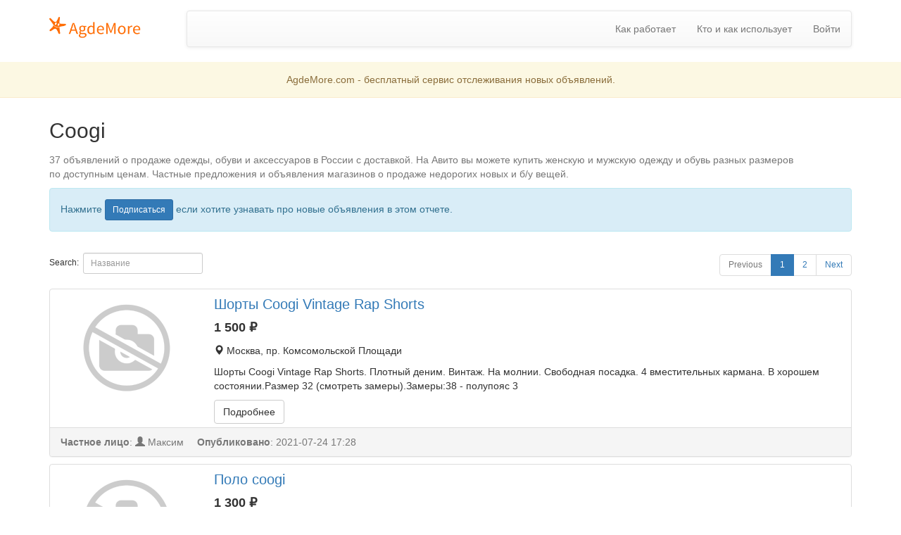

--- FILE ---
content_type: text/html; charset=UTF-8
request_url: https://agdemore.com/ru/r/coogi-273648597
body_size: 3651
content:
<!DOCTYPE html>
<html lang="ru_RU">
	<head>
		<meta charset="utf-8" />
		<meta http-equiv="X-UA-Compatible" content="IE=edge" />
		<meta name="viewport" content="width=device-width, initial-scale=1" />
		<meta name="description" content="37 объявлений о продаже одежды, обуви и аксессуаров в России с доставкой. На Авито вы можете купить женскую и мужскую одежду и обувь разных размеров по доступным ценам. Частные предложения и объявления - бесплатное отслеживание объявлений" />
		<meta name="keywords" content="" />
		<meta property="og:title" content="Coogi" />
		<meta property="og:description" content="37 объявлений о продаже одежды, обуви и аксессуаров в России с доставкой. На Авито вы можете купить женскую и мужскую одежду и обувь разных размеров по доступным ценам. Частные предложения и объявления - бесплатное отслеживание объявлений" />
		<meta property="og:image" content="https://agdemore.com/assets/img/og-cover.png" />
		<meta property="og:type" content="website"/>
		<meta property="og:url" content="https://agdemore.com/ru/r/coogi-273648597" />
		<meta property="og:locale" content="ru_RU" />
		<meta property="og:site_name" content="agdemore.com" />
		<meta name="app-token" content="" />
		<title>Coogi | AgdeMore.com - мониторинг объявлений</title>
				<link rel="shortcut icon" type="image/x-icon" href="/favicon.ico"/>
		<link rel="apple-touch-icon" href="/assets/img/favicons/favicon-180x180.png" sizes="180x180">
		<link rel="icon" href="/assets/img/favicons/favicon-64x64.png" sizes="64x64" type="image/png">
		<link rel="icon" href="/assets/img/favicons/favicon-32x32.png" sizes="32x32" type="image/png">
		<link rel="icon" href="/assets/img/favicons/favicon-16x16.png" sizes="16x16" type="image/png">
				<link rel="stylesheet" type="text/css" href="/assets/libs/pnotify/pnotify.custom.min.css?v=0.38.1" />
		<link rel="stylesheet" type="text/css" href="/assets/libs/bootstrap/css/bootstrap.min.css?v=0.38.1" />
		<link rel="stylesheet" type="text/css" href="/assets/libs/data-table/css/datatables.min.css?v=0.38.1" />
		<link rel="stylesheet" type="text/css" href="/assets/css/common.css?v=0.38.1" />
		<link rel="stylesheet" type="text/css" href="/assets/subscriptions/css/common.css?v=0.38.1" />
		<link rel="stylesheet" type="text/css" href="/assets/subscriptions/css/view.css?v=0.38.1" />
<!-- Google Tag Manager -->
<script>(function(w,d,s,l,i){w[l]=w[l]||[];w[l].push({'gtm.start':
new Date().getTime(),event:'gtm.js'});var f=d.getElementsByTagName(s)[0],
j=d.createElement(s),dl=l!='dataLayer'?'&l='+l:'';j.async=true;j.src=
'https://www.googletagmanager.com/gtm.js?id='+i+dl;f.parentNode.insertBefore(j,f);
})(window,document,'script','dataLayer','GTM-TRG2B2D');</script>
<!-- End Google Tag Manager -->
	</head>
	<body>
<!-- Google Tag Manager (noscript) -->
<noscript><iframe src="https://www.googletagmanager.com/ns.html?id=GTM-TRG2B2D"
height="0" width="0" style="display:none;visibility:hidden"></iframe></noscript>
<!-- End Google Tag Manager (noscript) -->


<nav class="navbar navbar-static-top navbar-agm">

			<div class="container">
	
	<div class="row">
	<div class="col-md-2 col-sm-12">
		<div class="navbar-header">
			<a class="navbar-brand" href="/"></a>
						<p class="navbar-text small hidden">бесплатный сервис отслеживания новых объявлений</p>
					</div>
	</div>
	<div class="col-md-10 col-sm-12">
		<nav class="navbar navbar-default">

			<a type="button" class="navbar-toggle collapsed" data-toggle="collapse" data-target="#top-menu" aria-expanded="false">
				<span class="sr-only">Toggle navigation</span>
				<span class="icon-bar"></span>
				<span class="icon-bar"></span>
				<span class="icon-bar"></span>
			</a>

		<div class="collapse navbar-collapse" style="margin: 0px 15px !important;" id="top-menu">
						<ul class="nav navbar-nav navbar-right">
								<li><a href="/ru/help/howto-avito" title="Как отслеживать объявления">Как работает</a></li>
				<li><a href="/ru/p/kto-i-kak-ispolzuet-otslezhivanie-obyavlenij" title="Кто и как использует отслеживание объявлений">Кто и как использует</a></li>
				<li><a href="/ru/a">Войти</a></li>
							</ul>
					</div>
		</nav>
	</div>
	</div>
	</div>
</nav>
<div class="subnavbar">
	<p class="subnavbar-text">AgdeMore.com - бесплатный сервис отслеживания новых объявлений.</p>
</div>
<section>
	<div class="container">
		<div class="page-panel">
			<h1 class="page-title">Coogi</h1>
							<p class="text-muted">37 объявлений о продаже одежды, обуви и аксессуаров в России с доставкой. На Авито вы можете купить женскую и мужскую одежду и обувь разных размеров по доступным ценам. Частные предложения и объявления магазинов о продаже недорогих новых и б/у вещей.</p>
						<div class="alert alert-info">
									<p class="status-text">Нажмите <a href="#short-reg-well" class="btn btn-sm btn-primary btn-auth">Подписаться</a> если хотите узнавать про новые объявления в этом отчете.</p>
							</div>
		</div>
		<div class="row">
			<div class="col-sm-12">
				<table id="report-table" class="table table-clear">
					<thead class="hidden"></thead>
					<tbody></tbody>
					<tfoot class="hidden"></tfoot>
				</table>
			</div>
		</div>
		<div class="page-panel">
			<div class="alert alert-info">
									<p class="status-text">Нажмите <a href="#short-reg-well" class="btn btn-sm btn-primary btn-auth">Подписаться</a> если хотите узнавать про новые объявления в этом отчете.</p>
							</div>
		</div>
					<div class="well short-reg-well" id="short-reg-well">
				<div class="intro-short-sign-up">
					<p>Данный отчет был создан одним из пользователей сервиса <a href="/" title="Бесплатный сервис отслеживания новых объявлений на Авито, Дроме, Авто-ру, Циане, Юле и других сайтах.">AgdeMore</a> <br>(это бесплатный сервис отслеживания новых объявлений на Авито, Дроме, Aвто-ру, Циане, Юле и других сайтах)</p>
					<p>Если что-то ищете, покупаете на этих сайтах и хотите узнавать о появляющихся новых объявлениях первым - зарегистрируйтесь</p>
					<form id="short-sign-up" class="form-inline short-sign-up" action="/ru/a/sign-up">
						<div class="form-group">
							<input type="email" placeholder="Email" class="form-control" name="signUp[email]" />
							<input type="hidden" name="signUp[registration_page]" value="/ru/r/coogi-273648597" />
							<button type="submit" class="btn btn-primary">Регистрация</button>
						</div>
					</form>
				</div>
				<div><strong class="result-short-sign-up hidden"></strong></div>
			</div>
				<div>
			<strong>Отчет Coogi (#273648597)</strong>
		</div>
	</div>
	<div id="panel-template" class="hidden">
		<div class="panel panel-flex panel-default">
			<div class="panel-body">
				<div class="panel-cover">
					<a href="" class="img-link" title="">
						<img class="img-rounded img-responsive" src="" alt="">
					</a>
				</div>
				<div class="panel-description">
					<h3 class="title"><a href="" class="title-link" title=""></a></h3>
					<p class="price-row"><span class="price"></span> <span class="currency"></span></p>
					<p class="address-row"><span class="glyphicon glyphicon-map-marker"></span>&nbsp;<span class="address"></span></p>
					<p class="desc-row"><span class="desc"></span></p>
					<a href="" class="btn btn-default">Подробнее</a>
				</div>
			</div>
			<div class="panel-footer">
				<ul class="status-list">
					<li><strong class="seller-type"></strong>: <span class="seller-name"></span></li>
					<li><strong>Опубликовано</strong>: <span class="date-time"></span></li>
				</ul>
			</div>
		</div>
	</div>
	<div id="message-template" class="hidden">
		<div class="alert alert-message alert-success">
			<div class="row">
				<div class="col-sm-1 mess-glyph">
					<span class="glyphicon glyphicon-exclamation-sign"></span>
				</div>
				<div class="col-sm-9 mess-text">
					<p>Данный отчет был создан одним из пользователей сервиса <a href="/" title="Бесплатный сервис отслеживания новых объявлений на Авито, Дроме, авто-ру, циане, юле и других сайтах">AgdeMore</a> <br>
					(это бесплатный сервис отслеживания новых объявлений на Авито, Дроме, Авто-ру, Циане, Юле и других сайтах).</p>
					<p>Если что-то ищете, покупаете на этих сайтах и хотите узнавать о появляющихся новых объявлениях первым - <a href="#short-sign-up" title="">зарегистрируйтесь</a> и сделайте свой отчет за минуту!</p></p>
					<p>Всё бесплатно.</p>
				</div>
			</div>
		</div>
	</div>
</section>
		<footer class="footer">
			<div class="container">
				<div class="row">
					<div class="col-sm-3 col-left">
						<small class="copyright">AgdeMore.com © 2026</small>
					</div>
					<div class="col-sm-9 col-right">
						<ol class="footer-link-list">
							<li><a href="/ru/help/howto-avito" title="Как отслеживать объявления" class="btn btn-xs btn-link">Как работает</a></li>
							<li><a href="/ru/p/kto-i-kak-ispolzuet-otslezhivanie-obyavlenij" title="Кто и как использует отслеживание объявлений" class="btn btn-xs btn-link">Кто и как использует</a></li>
							<li><a href="/ru/contacts?p=report_issue" class="btn btn-xs btn-link">Сообщить о проблеме</a></li>
							<li><a href="/ru/contacts?p=suggest" class="btn btn-xs btn-link">Предложить улучшение</a></li>
							<li><a href="/ru/contacts?p=contacts" class="btn btn-xs btn-link">Контакты</a></li>
							<li><small style="color:#777">v. 0.38.1</small></li>
						</ol>
					</div>
				</div>
			</div>
		</footer>

					<script type="text/javascript">
								var _GA_event = null;
								var JS_user = null;
								var JS_admin_settings = [];
								var JS_settings = {"counts_items_datatables":["50","100","200","500","1000","2000"],"default_count_items_datatables":"50","default_frequency":"4","project_url":"https:\/\/agdemore.com"};
								var REPORT_ID = 273648597;
								var REPORT_TITLE = "Coogi";
								var SUBSCRIPTION_ID = 0;
							</script>
															<script src="/assets/libs/jquery/jquery.min.js?v=0.38.1"></script>
											<script src="/assets/libs/pnotify/pnotify.custom.min.js?v=0.38.1"></script>
											<script src="/assets/libs/bootstrap/js/bootstrap.min.js?v=0.38.1"></script>
											<script src="/assets/libs/data-table/js/datatables.min.js?v=0.38.1"></script>
											<script src="/assets/js/common.js?v=0.38.1"></script>
											<script src="/assets/subscriptions/js/common.js?v=0.38.1"></script>
											<script src="/assets/subscriptions/js/view.js?v=0.38.1"></script>
					
			</body>
</html>
